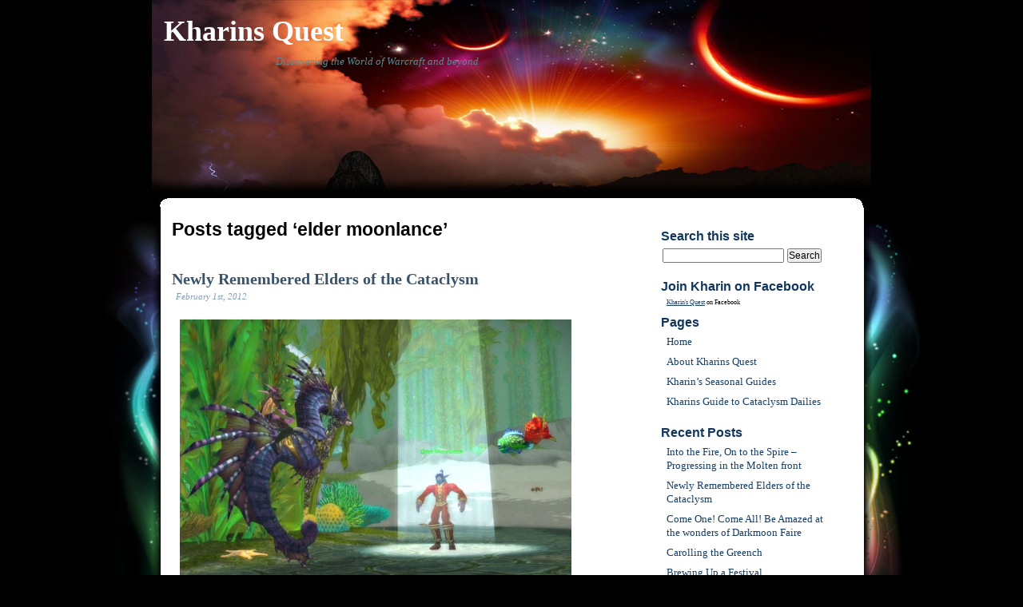

--- FILE ---
content_type: text/html; charset=UTF-8
request_url: http://kharinsquest.com/tag/elder-moonlance/
body_size: 11039
content:
<!DOCTYPE html PUBLIC "-//W3C//DTD XHTML 1.0 Transitional//EN" "http://www.w3.org/TR/xhtml1/DTD/xhtml1-transitional.dtd">
<html xmlns="http://www.w3.org/1999/xhtml" dir="ltr" lang="en-US">
<head profile="http://gmpg.org/xfn/11">
<meta http-equiv="Content-Type" content="text/html; charset=UTF-8" />
<title>Kharins Quest  &minus; elder moonlance</title>
<meta name="description" content="Discovering the World of Warcraft and beyond" />

<!-- It would be a good idea to fill these in! -->
<meta name="keywords" content="" />

<meta name="DC.title" content="Kharins Quest  &minus; elder moonlance" />
<meta name="generator" content="WordPress 2.8.6" /> <!-- leave this for stats -->
<link rel="stylesheet" href="http://kharinsquest.com/wp/wp-content/themes/translucent-dream/style.css" type="text/css" media="screen" />
<link rel="alternate" type="application/rss+xml" title="RSS" href="http://kharinsquest.com/feed/rdf/" />
<link rel="alternate" type="application/rss+xml" title="RSS 2.0" href="http://kharinsquest.com/feed/" />
<link rel="alternate" type="text/xml" title="RSS .92" href="http://kharinsquest.com/feed/rss/" />
<link rel="alternate" type="application/atom+xml" title="Atom 0.3" href="http://kharinsquest.com/feed/atom/" />
<link rel="pingback" href="http://kharinsquest.com/wp/xmlrpc.php" />
	<link rel='archives' title='February 2012' href='http://kharinsquest.com/2012/02/' />
	<link rel='archives' title='January 2012' href='http://kharinsquest.com/2012/01/' />
	<link rel='archives' title='December 2011' href='http://kharinsquest.com/2011/12/' />
	<link rel='archives' title='September 2011' href='http://kharinsquest.com/2011/09/' />
	<link rel='archives' title='July 2011' href='http://kharinsquest.com/2011/07/' />
	<link rel='archives' title='June 2011' href='http://kharinsquest.com/2011/06/' />
	<link rel='archives' title='April 2011' href='http://kharinsquest.com/2011/04/' />
	<link rel='archives' title='March 2011' href='http://kharinsquest.com/2011/03/' />
	<link rel='archives' title='February 2011' href='http://kharinsquest.com/2011/02/' />
	<link rel='archives' title='January 2011' href='http://kharinsquest.com/2011/01/' />
	<link rel='archives' title='December 2010' href='http://kharinsquest.com/2010/12/' />
	<link rel='archives' title='November 2010' href='http://kharinsquest.com/2010/11/' />
	<link rel='archives' title='June 2010' href='http://kharinsquest.com/2010/06/' />
	<link rel='archives' title='May 2010' href='http://kharinsquest.com/2010/05/' />
	<link rel='archives' title='April 2010' href='http://kharinsquest.com/2010/04/' />
	<link rel='archives' title='March 2010' href='http://kharinsquest.com/2010/03/' />
	<link rel='archives' title='February 2010' href='http://kharinsquest.com/2010/02/' />
<link rel="alternate" type="application/rss+xml" title="Kharins Quest &raquo; elder moonlance Tag Feed" href="http://kharinsquest.com/tag/elder-moonlance/feed/" />
<link rel="EditURI" type="application/rsd+xml" title="RSD" href="http://kharinsquest.com/wp/xmlrpc.php?rsd" />
<link rel="wlwmanifest" type="application/wlwmanifest+xml" href="http://kharinsquest.com/wp/wp-includes/wlwmanifest.xml" /> 
<link rel='index' title='Kharins Quest' href='http://kharinsquest.com' />
<meta name="generator" content="WordPress 2.8.6" />
<style type="text/css">
	.addtoany_share_save_container{margin:16px 0;}
	ul.addtoany_list{
		display:inline;
		list-style-type:none;
		margin:0 !important;
		padding:0 !important;
		text-indent:0 !important;
	}
	ul.addtoany_list li{
		background:none !important;
		border:0;
		display:inline !important;
		line-height:32px;		list-style-type:none;
		margin:0 !important;
		padding:0 !important;
	}
	ul.addtoany_list li:before{content:"";}
	ul.addtoany_list li a{padding:0 9px;}
	ul.addtoany_list img{
		float:none;
		border:0;
		margin:0;
		padding:0;
		vertical-align:middle;
	}
	ul.addtoany_list a img{
		opacity:.6;
		-moz-opacity:.6;
		filter:alpha(opacity=60);
	}
	ul.addtoany_list a:hover img, ul.addtoany_list a.addtoany_share_save img{
		opacity:1;
		-moz-opacity:1;
		filter:alpha(opacity=100);
	}
	a.addtoany_share_save img{border:0;width:auto;height:auto;}    </style>
	<style type="text/css">.recentcomments a{display:inline !important;padding:0 !important;margin:0 !important;}</style>
<script src="http://www.wowhead.com/widgets/power.js"></script>
</head>
<body>
<div id="wrap">

<div id="header">
	<h1><a href="http://kharinsquest.com/">Kharins Quest</a></h1>
	<h4>Discovering the World of Warcraft and beyond</h4>
</div>
<div id="sidemagic"><div id="content">
    <div id="main">
 
        		<div class="item entry">
	   	  		<h2 class="pagetitle">Posts tagged &#8216;elder moonlance&#8217;</h2>
 	  		</div>
 
                				 
                                <div class="item entry" id="post-915">
                                          <div class="itemhead">
                                            <h3><a href="http://kharinsquest.com/kharinshints/kharinonachievements/kharinsseasons/newly-remembered-elders-of-the-cataclysm/" rel="bookmark">Newly Remembered Elders of the Cataclysm</a></h3>
                                            <div class="chronodata">February 1st, 2012 <!-- by Kharin --></div>
                                          </div>
                                                  <div class="storycontent">
                                                                <p><img class="alignleft size-full wp-image-916" title="vashjrelder490x" src="http://kharinsquest.com/wp/wp-content/uploads/2012/02/vashjrelder490x.jpg" alt="vashjrelder490x" width="490" height="327" /></p>
<p><em><strong>The giant two-headed white wolf </strong></em>paces impatiently beside the moonlit lake – no milling crowds, no one to challenge him as he roars, the sound of fireworks long since silenced – just a lonely skeleton lying forlornly on the grass, the remains of some poor soul who in desperation attempted to defeat this raid level boss single-handedly.  Moonglade is deserted. Admittedly it’s the early hours of the morning Server Time but this is still a far cry from two years ago – or even last year when friend &amp; foe congregated in large numbers to take down this seasonal monster.  Perhaps, with no improved loot or valor points <em>Omen</em> no longer commands the respect he once held.</p>
<p>However, <em>the Elders</em> have not been entirely forsaken.  And there have been a few minor changes to the Lunar Festival in 2012.</p>
<ul>
<li>The new      achievement <a title="Elders of the Cataclysm" href="http://www.wowhead.com/achievement=6006" onclick="javascript:pageTracker._trackPageview('/outbound/article/www.wowhead.com');" target="_blank"><em>Elders of the Cataclysm</em></a> is now necessary for the title Elder and meta-achievement <a title="Meta-achievement To Honor One's Elders" href="http://www.wowhead.com/achievement=913" onclick="javascript:pageTracker._trackPageview('/outbound/article/www.wowhead.com');" target="_blank"><em>To Honor One&#8217;s Elders.</em></a></li>
<li>Now, when      you speak to the Elder you will receive a <a title="a coin of ancestry - currency of the lunar festival" href="http://www.wowhead.com/item=21100" onclick="javascript:pageTracker._trackPageview('/outbound/article/www.wowhead.com');" target="_blank">coin of ancestry</a> and <a title="Lucky red envelopes from visiting Elders" href="http://www.wowhead.com/item=21746" onclick="javascript:pageTracker._trackPageview('/outbound/article/www.wowhead.com');" target="_blank">the lucky red      envelope</a> at once (in the past the red envelop arrived in the mail).</li>
<li>The      elders will now show up as a golden quest mark on your mini-map as you approach      their positions, making them easier to locate.</li>
<li>Companion      pets <a title="new vanity pet, A Lunar Lantern" href="http://www.wowhead.com/item=74610/lunar-lantern#comments" onclick="javascript:pageTracker._trackPageview('/outbound/article/www.wowhead.com');" target="_blank"><em>Lunar Lantern</em> </a>(Alliance) or      <a title="a new vanity pet, A Festival Lantern" href="http://www.wowhead.com/item=74611#comments" onclick="javascript:pageTracker._trackPageview('/outbound/article/www.wowhead.com');" target="_blank"><em>Festival Lantern</em></a> (Horde) can be      purchased off <em>Valadar Starsong</em> in <em>Moonglade</em> for 50 coins of ancestry      (which obviously mean speaking to a minimum on 50 elders.  There are elders at some of the smaller      towns (not just the ones required for the achievements – see below).  As the pet is BOE, it can be bought or sold      at auction houses, including the neutral auction houses at <em>Everlook</em>,      <em>Gadgetzhan</em> and <em>Booty Bay</em>.</li>
</ul>
<p>Check out for other tips on the <strong><em>quests and achievements</em></strong> of this seasonal event in <a title="Guide to Lunar Festival - quests, achievements and items." href="http://kharinsquest.com/kharinshints/honoring-our-elders/"  target="_blank"><em>Honoring our Elders</em></a>.</p>
<p>For the <strong><em>whereabouts of the various Elders</em></strong> check out:</p>
<p><a title="Where Are the Elders?" href="http://kharinsquest.com/kharinshints/where-are-the-elders/"  target="_blank"><strong><em>Where are the Elders?</em></strong> </a>For the positions of the <strong><em>Elders of Kalimdor</em></strong>, the <strong><em>Elders of the Eastern Kingdoms</em></strong>, <strong><em>Elders of Alliance</em></strong> and <strong><em>Elders of the Horde</em></strong>.</p>
<p><a title="Elders in Danger - Elders of the Dungeon &amp; of Northrend." href="http://kharinsquest.com/kharinshints/elders-in-danger/"  target="_blank"><strong><em>Elders in Danger</em></strong></a> gives the positions of the <strong><em>Elders of the Dungeons</em></strong> &amp; <strong><em>Elders in Northrend</em></strong>.</p>
<p>For the position of the <strong><em>Elders of the Cataclysm</em></strong> see below.</p>
<p><strong><em>In Kalimdor</em></strong><em>:</em></p>
<p><em>Mount Hyjal</em></p>
<p><em>Mount Hyjal</em>, in northern Kalimdor, is accessible either by flying or by portal from Stormwind or Orgrimmar following the lead-in quests available at level 80.  Portals to Stormwind and Orgrimmar are on either side to the entrance at the inn at <em>Nordrassil</em>.</p>
<ul>
<li><em>Elder Evershade</em> (62.5      22.8) at <em>Nordrassil</em> is standing      outside on the south side of the Inn (near the Stormwind portal).</li>
<li><em>Elder Windsong</em> (26,      62) is at the <em>Sanctuary of Malorne</em> in southwest <em>Mount Hyjal.</em></li>
</ul>
<p><em>Uldum</em></p>
<p>The elders are situated in two of the ruins in the south and north of Uldum.  The portal to Uldum is accessible after completing the lead-in quests available at level 83 (&amp; starting with the caravan waiting outside the entrance to Uldum).  Otherwise, it is accessible at ground level through the gate at Thistlescrub Valley in the southwest corner of Tanaris, by swimming southwest of Land’s End Beach or by flying mount.</p>
<ul>
<li><em>Elder Menkhaf</em> (65.5,      18.7) stands at the northeast corner of <em>Khartut’ Tomb</em> in the small sunken area east of the very large      Sphinx-like statue. <em>Khartut’s Tomb</em> is just inside the entrance to Uldum from Tanaris.</li>
<li><em>Elder Sekhemi</em> (32.6,      63) is in the northern half of <em>Ruins      of Ammon</em> on the central south coast of Uldum. He stands at the bottom      of the stairs and to one side, in front of the western jackal-headed      statue.</li>
</ul>
<p><strong><em>In Eastern Kingdoms</em></strong><em>:</em></p>
<p><em>Twilight Highlands </em></p>
<p>The Highlands lead-in quests are accessible at 84.  After completing a series of quests a portal is established between <em>Stormwind</em> and <em>Highbank </em>in the south (Alliance) or Orgrimmar and <em>Dragonmaw Port</em> in the north(Horde).  Otherwise, you can fly to the Highlands.  Ground access is possible from the northeast of the Wetlands through the Dragonmaw Gate &amp; the Dragonmaw Pass.  Watch out for hostile level 84 mobs when speaking to both Elders.</p>
<ul>
<li><em>Elder Darkfeather</em> (51,      33) at the <em>Thundermar Ruins</em> in      the north of Twilight Highlands.  He      stands next to a well, down the hill from the main square of Thundermar      and just north of the Verall River.</li>
<li><em>Elder      Firebeard</em> (50, 70) is at the <em>Dunward Ruins</em> just south of the <em>Crucible of Carnage</em> &amp; west of      the <em>Obsidian Forest</em> in southern      part of the Twilight Highlands.</li>
</ul>
<p><strong>In Vashj’ir</strong>:</p>
<p>If you haven’t yet done the lead in quests (available at 80) you could complete to catch the boat (&amp; the cut scene).  Alternatively, it is possible (and probably quicker) to fly to <em>Vashj’ir</em> from the <em>Dun Morogh</em> coastline – just take the shortest route and fly through the fatigue.</p>
<ul>
<li><em>Elder Moonlance</em> at      the <em>Biel&#8217;aran Ridge</em> (57, 86) in      the ruins in furthest southeast corner of the Shimmering Expanse, just      south of factional ships <em>Voldrin’s      Hold</em> (Alliance) or <em>Legion&#8217;s Rest </em>(Horde).</li>
</ul>
<p><strong><em>In Deepholm</em></strong><em>:</em></p>
<p>To get to the Temple of the Earth and Deepholm you need to have completed the lead-in quests available at 82+.  The only other way is by summons (either ‘lock or Stonecore meeting stone).</p>
<ul>
<li><em>Elder Stonebrand</em> (49.7      54.9 ) inside the <em>Temple of the      Earth</em> stands a short distance in from the entrance of the Temple (on      the west side).</li>
<li><em>Elder Deepforge</em> (27.7      69.2) is at <em>Stonehearth</em> in the      southwest of Deepholm west of the <em>Master’s      Gate</em> and south of <em>the Quaking      Fields</em>.</li>
</ul>
<p><em>The world of Azeroth</em> is littered with forgotten places, abandoned by the crowds in the inexorable tide of progression towards uber gear and the most up-to-the-minute raids.  <em>Dalaran</em>, <em>Wintergrasp</em>, <em>the Argent Tournament</em>, even <em>Tol Barad</em> and poor old <em>Omen</em> are only the latest in a long line of deserted arenas of past glory.  Who haunts the halls of <em>Karazhan</em> or <em>Naxxaramus</em> these days except for nostalgia’s sake or in pursuit of a lonely achievement? Who saunters through <em>Shattrath</em> or sets their hearth stone to <em>Silvermoon City</em> or <em>Exodar</em> except the occasional quester leveling as fast as possible on their way to 85? It does seem a little ironic that Moonglade, the home of festival that celebrates the heroes of the past, is itself passé.</p>
<p>Yet such is not only the mechanics of the game but the zeitgeist of the age.  Science schools and business studies get funding and accolades while history, philosophy and theology departments shrivel up in our universities and colleges.  And, while it is indeed good advice to not confuse the rear view mirror with the windshield (or windscreen), rear view mirrors are still essential for safe driving.  A wise person occasionally looks over his/her shoulder and remembers where they came from and how they got there.  <a href="http://www.quotegarden.com/history.html" onclick="javascript:pageTracker._trackPageview('/outbound/article/www.quotegarden.com');" target="_blank">David McCullough has said</a>, “A nation that forgets its past can function no better than an individual with amnesia.”  Memory not only links us to our past actions and experiences, it connects us with our family and community, it is vital for our self-identity and it helps us navigate the uncertain future.  As the great Hebrew leader, Moses enjoined, “Is this the way you repay the LORD, you foolish and unwise people? Is he not your Father, your Creator, who made you and formed you? Remember the days of old; consider the generations long past.  Ask your father and he will tell you, your elders, and they will explain to you.” <a title="Remember the days of old Deuteronomy 32:5-7" href="http://www.biblegateway.com/passage/?search=Deuteronomy+32:6-8&amp;version=NIV" onclick="javascript:pageTracker._trackPageview('/outbound/article/www.biblegateway.com');" target="_blank">Deut 32:5-6</a></p>
<p>Let’s not make the blunder of too readily dismissing the glories and wisdom of the past elders/fathers and mothers of our nation even while we learn from their mistakes.</p>
<p>Kharin</p>
<p>Other posts you may be interested in:</p>
<p><em><strong>Lunar Festival</strong></em></p>
<p><a title="Kharin's Guide on the quests, achievements etc of Lunar Festival" href="http://kharinsquest.com/kharinshints/honoring-our-elders/"  target="_self"><em>Honoring Our Elders</em></a></p>
<p><a title="Overcoming latency and other tips on fireworks achievments." href="http://kharinsquest.com/kharinshints/lunar-firework-frenzy/"  target="_self"><em>Lunar Firework Frenzy</em></a></p>
<p><a title="Kharin's Guide to positions of the Elders in Kalimdor &amp; Eastern Kingdoms" href="http://kharinsquest.com/kharinshints/where-are-the-elders/"  target="_self"><em>Where Are the Elders?</em></a></p>
<p><a title="Kharin's Guide to the positions of the Elders in the Dungeons and Northrend" href="http://kharinsquest.com/kharinshints/elders-in-danger/"  target="_self"><em>Elders in Danger</em></a></p>
<p>Other related posts:</p>
<p><em><a title="Kharin's most recent guide on Love is in the Air festival" href="http://kharinsquest.com/kharinshints/dangerous-love/"  target="_self">Dangerous Love</a> </em>and <em><a title="Kharin's original guide on Love is in the Air Festival" href="http://kharinsquest.com/kharinshints/love-is-in-the-air/"  target="_self">Love is in the Air</a> </em> <em> </em>- Guides on <em>Love is in the Air</em> Festival<em> </em>- coming up in a few weeks!</p>
<p><a title="Kharins Guide to the revamped Darkmoon Faire" href="http://kharinsquest.com/kharinshints/come-one-come-all-be-amazed-at-the-wonders-of-darkmoon-faire/"  target="_self"><em>Come One! Come All! Be Amazed at the Wonders of the Darkmoon Faire</em></a> &#8211; the Darkmoon Faire starts the first Sunday of every month.</p>
<p><a title="Kharin's Guide on different seasonal events with calendar." href="http://kharinsquest.com/kharins-seasonal-guides/"  target="_self"><em>Kharin&#8217;s  Seasons</em>on<em>l Guides</em></a></p>
<p><a title="Guide to exploring following Cataclysm including getting to new areas like Deepholm, Uldum etc" href="http://kharinsquest.com/kharinshints/the-world-explorer-revisited/"  target="_self"><em>Explorer revisted</em></a></p>
<div class="addtoany_share_save_container"><ul class="addtoany_list"><li><a class="a2a_dd addtoany_share_save" href="http://www.addtoany.com/share_save?linkurl=http%3A%2F%2Fkharinsquest.com%2Fkharinshints%2Fkharinonachievements%2Fkharinsseasons%2Fnewly-remembered-elders-of-the-cataclysm%2F&amp;linkname=Newly%20Remembered%20Elders%20of%20the%20Cataclysm" onclick="javascript:pageTracker._trackPageview('/outbound/article/www.addtoany.com');"><img src="http://kharinsquest.com/wp/wp-content/plugins/add-to-any/share_save_171_16.png" width="171" height="16" alt="Share/Bookmark"/></a></li></ul></div>                                                  </div>
				          <div class="metadata">
							 <div class="category">  
                             Tagged and categorized as: <a href="http://kharinsquest.com/category/kharinshints/kharinonachievements/kharinsseasons/" title="View all posts in Kharin&#039;s Seasons" rel="category tag">Kharin's Seasons</a> 
                                                          , <a href="http://kharinsquest.com/tag/elder-darkfeather/" rel="tag">elder darkfeather</a>, <a href="http://kharinsquest.com/tag/elder-deepforge/" rel="tag">elder deepforge</a>, <a href="http://kharinsquest.com/tag/elder-evershade/" rel="tag">elder evershade</a>, <a href="http://kharinsquest.com/tag/elder-firebeard/" rel="tag">elder firebeard</a>, <a href="http://kharinsquest.com/tag/elder-menkhaf/" rel="tag">elder menkhaf</a>, <a href="http://kharinsquest.com/tag/elder-moonlance/" rel="tag">elder moonlance</a>, <a href="http://kharinsquest.com/tag/elder-sekhemi/" rel="tag">elder sekhemi</a>, <a href="http://kharinsquest.com/tag/elder-stonebrand/" rel="tag">elder stonebrand</a>, <a href="http://kharinsquest.com/tag/elder-windsong/" rel="tag">elder windsong</a>, <a href="http://kharinsquest.com/tag/elders-at-mount-hyjal/" rel="tag">elders at mount hyjal</a>, <a href="http://kharinsquest.com/tag/elders-in-the-twilight-highlands/" rel="tag">elders in the twilight highlands</a>, <a href="http://kharinsquest.com/tag/elders-in-uldum/" rel="tag">elders in Uldum</a>, <a href="http://kharinsquest.com/tag/elders-of-the-cataclysm/" rel="tag">Elders of the Cataclysm</a>, <a href="http://kharinsquest.com/tag/how-do-i-get-the-lunar-lantern/" rel="tag">how do I get the lunar lantern</a>, <a href="http://kharinsquest.com/tag/how-do-i-get-to-the-deepholm-elders/" rel="tag">how do I get to the deepholm elders</a>, <a href="http://kharinsquest.com/tag/how-do-i-get-to-the-vashhr-elder/" rel="tag">how do I get to the Vashh'r elder</a>, <a href="http://kharinsquest.com/tag/new-elders-in-cataclysm/" rel="tag">new elders in cataclysm</a>, <a href="http://kharinsquest.com/tag/where-are-the-elders/" rel="tag">where are the elders</a>							 							 | 
							  
							 <span>Comments Off</span>                                                          
							 </div>
						  </div>
                                 </div>
				  
 
 
                 
                <div class="navigation">
                        <div class="alignleft"></div>
                        <div class="alignright"></div>
                </div>
 
        
	</div>
	<div id="sidebar">
			 <div id="menu">
             
	 
        <h4>Search this site</h4>
        <div class="widget-move-over"><form method="get" id="searchform" action="http://kharinsquest.com/"><input type="text" value="" name="s" id="s" /> <input type="submit" id="searchsubmit" value="Search" /></form></div>
<h4>Join Kharin on Facebook</h4>			<div class="textwidget"><script type="text/javascript" src="http://static.ak.connect.facebook.com/connect.php/en_GB"></script><script type="text/javascript">FB.init("c54561da947013adf7edfa739c42fe77");</script><fb:fan profile_id="326489361596" stream="0" connections="0" logobar="0" width="200"></fb:fan><div style="font-size:8px; padding-left:10px"><a href="http://www.facebook.com/pages/Kharins-Quest/326489361596">Kharin&#039;s Quest</a> on Facebook</div></div>
		 
		<h4>Pages</h4>
        <ul><li><a href="http://kharinsquest.com/">Home</a></li><li class="page_item page-item-2"><a href="http://kharinsquest.com/about/" title="About Kharins Quest">About Kharins Quest</a></li>
<li class="page_item page-item-394"><a href="http://kharinsquest.com/kharins-seasonal-guides/" title="Kharin&#8217;s Seasonal Guides">Kharin&#8217;s Seasonal Guides</a></li>
<li class="page_item page-item-879"><a href="http://kharinsquest.com/kharins-guide-to-cataclysm-dailies/" title="Kharins Guide to Cataclysm Dailies">Kharins Guide to Cataclysm Dailies</a></li>
</ul>
				<h4>Recent Posts</h4>		<ul>
				<li><a href="http://kharinsquest.com/kharinshints/into-the-fire-on-to-the-spire-progressing-in-the-molten-front/" title="Into the Fire, On to the Spire &#8211; Progressing in the Molten front">Into the Fire, On to the Spire &#8211; Progressing in the Molten front </a></li>
				<li><a href="http://kharinsquest.com/kharinshints/kharinonachievements/kharinsseasons/newly-remembered-elders-of-the-cataclysm/" title="Newly Remembered Elders of the Cataclysm">Newly Remembered Elders of the Cataclysm </a></li>
				<li><a href="http://kharinsquest.com/kharinshints/come-one-come-all-be-amazed-at-the-wonders-of-darkmoon-faire/" title="Come One! Come All! Be Amazed at the wonders of  Darkmoon Faire">Come One! Come All! Be Amazed at the wonders of  Darkmoon Faire </a></li>
				<li><a href="http://kharinsquest.com/kharinshints/carolling-the-greench/" title="Carolling the Greench">Carolling the Greench </a></li>
				<li><a href="http://kharinsquest.com/kharinshints/brewing-up-a-festival/" title="Brewing Up a Festival">Brewing Up a Festival </a></li>
				<li><a href="http://kharinsquest.com/kharinshints/the-meek-shall-inherit-kalimdor-%e2%80%93-regrowth-ashen-fields-dailies/" title="The Meek Shall Inherit Kalimdor – Regrowth &amp; Ashen Fields Dailies">The Meek Shall Inherit Kalimdor – Regrowth &#038; Ashen Fields Dailies </a></li>
				<li><a href="http://kharinsquest.com/kharinshints/opening-the-portal-%e2%80%93-qualifying-for-the-new-mount-hyjal-dallies/" title="Opening the Portal – qualifying for the new Mount Hyjal dailies">Opening the Portal – qualifying for the new Mount Hyjal dailies </a></li>
				<li><a href="http://kharinsquest.com/kharinshints/other-fish-in-the-sea/" title="Other Fish in the Sea">Other Fish in the Sea </a></li>
				<li><a href="http://kharinsquest.com/kharinshints/a-bunch-of-lunch-%e2%80%93-new-cooking-dailies-in-the-main-cities/" title="A Bunch of Lunch – New Cooking Dailies in the Main Cities">A Bunch of Lunch – New Cooking Dailies in the Main Cities </a></li>
				<li><a href="http://kharinsquest.com/kharinshints/where-are-the-fires/" title="Where are the Fires">Where are the Fires </a></li>
				</ul>
		<h4>Categories</h4>		<ul>
	<li class="cat-item cat-item-512"><a href="http://kharinsquest.com/category/kharinshints/kharinonquesting/cataclysm-dailies/" title="View all posts filed under Cataclysm Dailies">Cataclysm Dailies</a>
</li>
	<li class="cat-item cat-item-5"><a href="http://kharinsquest.com/category/kharinshints/kharinonachievements/" title="How to get those achievements">Kharin on Achievements</a>
</li>
	<li class="cat-item cat-item-125"><a href="http://kharinsquest.com/category/kharinshints/kharinonguilds/" title="Hints on how guildes work - their advantages and disadvantages etc">Kharin on Guilds</a>
</li>
	<li class="cat-item cat-item-291"><a href="http://kharinsquest.com/category/kharin-on-lore/" title="View all posts filed under Kharin on Lore">Kharin on Lore</a>
</li>
	<li class="cat-item cat-item-235"><a href="http://kharinsquest.com/category/kharin-on-professions/" title="View all posts filed under Kharin on Professions">Kharin on Professions</a>
</li>
	<li class="cat-item cat-item-4"><a href="http://kharinsquest.com/category/kharinshints/kharinonquesting/" title="Hints on how to quest successfully in general and/or particular quests">Kharin on Questing</a>
</li>
	<li class="cat-item cat-item-37"><a href="http://kharinsquest.com/category/kharinshints/kharins-dungeon-guides/" title="View all posts filed under Kharin&#039;s Dungeon Guides">Kharin&#039;s Dungeon Guides</a>
</li>
	<li class="cat-item cat-item-3"><a href="http://kharinsquest.com/category/kharinshints/" title="Practical hints on how to quest, get achievements, further your professions, PvP, and more">Kharin&#039;s Hints</a>
</li>
	<li class="cat-item cat-item-6"><a href="http://kharinsquest.com/category/kharinsodyssey/" title="Pondering my experiences and exploring links and allusions within the world of Azeroth">Kharin&#039;s Odyssey</a>
</li>
	<li class="cat-item cat-item-168"><a href="http://kharinsquest.com/category/kharinshints/kharinonachievements/kharinsseasons/" title="Kharin&#039;s guide to the Seasonal Events">Kharin&#039;s Seasons</a>
</li>
	<li class="cat-item cat-item-179"><a href="http://kharinsquest.com/category/world-events/" title="View all posts filed under World Events">World Events</a>
</li>
		</ul>
<h4>Archives</h4>		<ul>
			<li><a href='http://kharinsquest.com/2012/02/' title='February 2012'>February 2012</a></li>
	<li><a href='http://kharinsquest.com/2012/01/' title='January 2012'>January 2012</a></li>
	<li><a href='http://kharinsquest.com/2011/12/' title='December 2011'>December 2011</a></li>
	<li><a href='http://kharinsquest.com/2011/09/' title='September 2011'>September 2011</a></li>
	<li><a href='http://kharinsquest.com/2011/07/' title='July 2011'>July 2011</a></li>
	<li><a href='http://kharinsquest.com/2011/06/' title='June 2011'>June 2011</a></li>
	<li><a href='http://kharinsquest.com/2011/04/' title='April 2011'>April 2011</a></li>
	<li><a href='http://kharinsquest.com/2011/03/' title='March 2011'>March 2011</a></li>
	<li><a href='http://kharinsquest.com/2011/02/' title='February 2011'>February 2011</a></li>
	<li><a href='http://kharinsquest.com/2011/01/' title='January 2011'>January 2011</a></li>
	<li><a href='http://kharinsquest.com/2010/12/' title='December 2010'>December 2010</a></li>
	<li><a href='http://kharinsquest.com/2010/11/' title='November 2010'>November 2010</a></li>
	<li><a href='http://kharinsquest.com/2010/06/' title='June 2010'>June 2010</a></li>
	<li><a href='http://kharinsquest.com/2010/05/' title='May 2010'>May 2010</a></li>
	<li><a href='http://kharinsquest.com/2010/04/' title='April 2010'>April 2010</a></li>
	<li><a href='http://kharinsquest.com/2010/03/' title='March 2010'>March 2010</a></li>
	<li><a href='http://kharinsquest.com/2010/02/' title='February 2010'>February 2010</a></li>
		</ul>
					<h4>Recent Comments</h4>			<ul id="recentcomments"><li class="recentcomments">Zether on <a href="http://kharinsquest.com/kharinshints/elders-in-danger/comment-page-1/#comment-2008">Elders in Danger</a></li><li class="recentcomments">Ai on <a href="http://kharinsquest.com/kharinshints/flightless-in-northrend/comment-page-1/#comment-2006">Flightless in Northrend</a></li><li class="recentcomments">Kharin on <a href="http://kharinsquest.com/kharinshints/flightless-in-northrend/comment-page-1/#comment-2005">Flightless in Northrend</a></li><li class="recentcomments">Ai on <a href="http://kharinsquest.com/kharinshints/flightless-in-northrend/comment-page-1/#comment-2004">Flightless in Northrend</a></li><li class="recentcomments">david on <a href="http://kharinsquest.com/kharinshints/flightless-in-northrend/comment-page-1/#comment-2003">Flightless in Northrend</a></li></ul>
		<h4>Kharin's Top Links</h4>
	<ul class='xoxo blogroll'>
<li><a href="http://be.imba.hu/" rel="&quot; onclick=&quot;javascript:pageTracker._trackPageview(&#039;/outbound/blogroll/be.imba.hu&#039;);" title="Gives gear score, idenities areas to improve and assesses raid readiness for 80s">Be Imba Gear Score</a></li>
<li><a href="http://wow.gamepressure.com/" rel="&quot; onclick=&quot;javascript:pageTracker._trackPageview(&#039;/outbound/blogroll/wow.gamepressure.com&#039;);" title="Great maps and for finding out where things are">Gamepressure</a></li>
<li><a href="http://www.worldofwarcraft.com/realmstatus/" rel="&quot; onclick=&quot;javascript:pageTracker._trackPageview(&#039;/outbound/blogroll/www.worldofwarcraft.com&#039;);" title="Tells you which realms are online &#8211; and which are down">Realm Status</a></li>
<li><a href="http://www.worldofwarcraft.com" rel="&quot; onclick=&quot;javascript:pageTracker._trackPageview(&#039;/outbound/blogroll/www.worldofwarcraft.com&#039;);" title="Offiical WOW site" target="_blank">World of Warcraft</a></li>
<li><a href="http://www.wowarmory.com/" rel="&quot; onclick=&quot;javascript:pageTracker._trackPageview(&#039;/outbound/blogroll/www.wowarmory.com&#039;);" title="Information on all characters above level 10, guilds and items">Wow Amory</a></li>
<li><a href="http://wow-heroes.com/" rel="&quot; onclick=&quot;javascript:pageTracker._trackPageview(&#039;/outbound/blogroll/wow-heroes.com&#039;);" title="Gear score and raid readiness for 70+">Wow Heroes</a></li>
<li><a href="http://www.wowhead.com/" rel="&quot; onclick=&quot;javascript:pageTracker._trackPageview(&#039;/outbound/blogroll/www.wowhead.com&#039;);" title="another general database &#8211; great for items and quests">Wowhead</a></li>
<li><a href="http://www.wowpedia.org/Portal:Main" rel="&quot; onclick=&quot;javascript:pageTracker._trackPageview(&#039;/outbound/blogroll/www.wowpedia.org&#039;);" title="the free Warcraft universe info source anyone can edit (formerly Wowwiki)">Wowpedia</a></li>
<li><a href="http://www.wowwiki.com/Portal:Main" rel="&quot; onclick=&quot;javascript:pageTracker._trackPageview(&#039;/outbound/blogroll/www.wowwiki.com&#039;);" title="Another general database">Wowwiki</a></li>

	</ul>

<h4>Great quotes</h4>			<div class="textwidget"><em><span style="color: #000080;">"Unless someone
like you cares a whole awful lot, nothing is going to 
get better.  It's not."  Dr. Seuss</span></em>

</div>
			</div>
	</div>
	    
  </div>
<div style="clear:both; height:1px;"></div>
  <div id="footer">
  
  <!-- Feel free to edit this, but please keep the credit links.  Give credit where credit is due!  :) -->
  
    <p>Content &copy; Kharins Quest. Proudly powered by <a href="http://wordpress.org/" title="Powered by WordPress, state-of-the-art semantic personal publishing platform.">WordPress</a>.	 <a href="http://validator.w3.org/check/referer" title="This page validates as XHTML 1.0 Transitional">Valid <abbr title="eXtensible HyperText Markup Language">XHTML</abbr></a>, <a href="http://jigsaw.w3.org/css-validator/check/referer" title="This page validates as CSS2 Specification">Valid <abbr title="Cascading Style Sheets, level 2">CSS</abbr></a>. For best results, please view with <a href="http://www.mozilla.com/firefox/">Firefox</a>.<br />
     <!--Stats: 40 queries.
     0.050seconds. <br />-->
     "Translucent Dream" theme by <a href="http://www.nickifaulk.com/">Nicki Faulk</a>. "Before the Storm" header image courtesy of <a href="http://www.moodflow.com/">MoodFlow.com</a>. </p>
</div>
</div>
</div>

<!-- Google Analytics for WordPress | http://yoast.com/wordpress/google-analytics/ -->
<script type="text/javascript">
	var gaJsHost = (("https:" == document.location.protocol) ? "https://ssl." : "http://www.");
	document.write(unescape("%3Cscript src='" + gaJsHost + "google-analytics.com/ga.js' type='text/javascript'%3E%3C/script%3E"));
</script>
<script type="text/javascript">
	try {
		var pageTracker = _gat._getTracker("UA-13010719-1");
	} catch(err) {}
</script>
<script src="http://kharinsquest.com/wp/wp-content/plugins/google-analytics-for-wordpress/custom_se.js" type="text/javascript"></script>
<script type="text/javascript">
	try {
		// Cookied already: 
		pageTracker._trackPageview();
	} catch(err) {}
</script>
<!-- End of Google Analytics code -->
<script type="text/javascript">
a2a_linkname="Newly Remembered Elders of the Cataclysm";
a2a_linkurl="http://kharinsquest.com/kharinshints/kharinonachievements/kharinsseasons/newly-remembered-elders-of-the-cataclysm/";

</script><script type="text/javascript" src="http://static.addtoany.com/menu/page.js"></script>

</body>
</html>

--- FILE ---
content_type: text/css
request_url: http://kharinsquest.com/wp/wp-content/themes/translucent-dream/style.css
body_size: 5395
content:
/*
Theme Name: Translucent Dream
Theme URI: http://www.nickifaulk.com/wordpress-themes
Description: A dark theme for WordPress 2.1+. Includes Gravatar support for WP 2.5 down to 2.1. "Before the Storm" header image courtesy of <a href="http://www.moodflow.com/">MoodFlow.com</a>.
Version: 1.4.1
Author: Nicki Faulk
Author URI: http://www.nickifaulk.com
Tags: black, 2-column, multi-colors, fixed-width
*/

/* This theme is released under the GPL compatible Artistic License 2.0:


		Artistic License 2.0
		
		Copyright (c) 2000-2006, The Perl Foundation.
		
		Everyone is permitted to copy and distribute verbatim copies of this license document, but changing it is not allowed.
		Preamble
		
		This license establishes the terms under which a given free software Package may be copied, modified, distributed, and/or redistributed. The intent is that the Copyright Holder maintains some artistic control over the development of that Package while still keeping the Package available as open source and free software.
		
		You are always permitted to make arrangements wholly outside of this license directly with the Copyright Holder of a given Package. If the terms of this license do not permit the full use that you propose to make of the Package, you should contact the Copyright Holder and seek a different licensing arrangement.
		Definitions
		
		"Copyright Holder" means the individual(s) or organization(s) named in the copyright notice for the entire Package.
		
		"Contributor" means any party that has contributed code or other material to the Package, in accordance with the Copyright Holder's procedures.
		
		"You" and "your" means any person who would like to copy, distribute, or modify the Package.
		
		"Package" means the collection of files distributed by the Copyright Holder, and derivatives of that collection and/or of those files. A given Package may consist of either the Standard Version, or a Modified Version.
		
		"Distribute" means providing a copy of the Package or making it accessible to anyone else, or in the case of a company or organization, to others outside of your company or organization.
		
		"Distributor Fee" means any fee that you charge for Distributing this Package or providing support for this Package to another party. It does not mean licensing fees.
		
		"Standard Version" refers to the Package if it has not been modified, or has been modified only in ways explicitly requested by the Copyright Holder.
		
		"Modified Version" means the Package, if it has been changed, and such changes were not explicitly requested by the Copyright Holder.
		
		"Original License" means this Artistic License as Distributed with the Standard Version of the Package, in its current version or as it may be modified by The Perl Foundation in the future.
		
		"Source" form means the source code, documentation source, and configuration files for the Package.
		
		"Compiled" form means the compiled bytecode, object code, binary, or any other form resulting from mechanical transformation or translation of the Source form.
		Permission for Use and Modification Without Distribution
		
		(1) You are permitted to use the Standard Version and create and use Modified Versions for any purpose without restriction, provided that you do not Distribute the Modified Version.
		Permissions for Redistribution of the Standard Version
		
		(2) You may Distribute verbatim copies of the Source form of the Standard Version of this Package in any medium without restriction, either gratis or for a Distributor Fee, provided that you duplicate all of the original copyright notices and associated disclaimers. At your discretion, such verbatim copies may or may not include a Compiled form of the Package.
		
		(3) You may apply any bug fixes, portability changes, and other modifications made available from the Copyright Holder. The resulting Package will still be considered the Standard Version, and as such will be subject to the Original License.
		Distribution of Modified Versions of the Package as Source
		
		(4) You may Distribute your Modified Version as Source (either gratis or for a Distributor Fee, and with or without a Compiled form of the Modified Version) provided that you clearly document how it differs from the Standard Version, including, but not limited to, documenting any non-standard features, executables, or modules, and provided that you do at least ONE of the following:
		
		(a) make the Modified Version available to the Copyright Holder of the Standard Version, under the Original License, so that the Copyright Holder may include your modifications in the Standard Version.
		(b) ensure that installation of your Modified Version does not prevent the user installing or running the Standard Version. In addition, the Modified Version must bear a name that is different from the name of the Standard Version.
		(c) allow anyone who receives a copy of the Modified Version to make the Source form of the Modified Version available to others under
		(i) the Original License or
		(ii) a license that permits the licensee to freely copy, modify and redistribute the Modified Version using the same licensing terms that apply to the copy that the licensee received, and requires that the Source form of the Modified Version, and of any works derived from it, be made freely available in that license fees are prohibited but Distributor Fees are allowed.
		Distribution of Compiled Forms of the Standard Version or Modified Versions without the Source
		
		(5) You may Distribute Compiled forms of the Standard Version without the Source, provided that you include complete instructions on how to get the Source of the Standard Version. Such instructions must be valid at the time of your distribution. If these instructions, at any time while you are carrying out such distribution, become invalid, you must provide new instructions on demand or cease further distribution. If you provide valid instructions or cease distribution within thirty days after you become aware that the instructions are invalid, then you do not forfeit any of your rights under this license.
		
		(6) You may Distribute a Modified Version in Compiled form without the Source, provided that you comply with Section 4 with respect to the Source of the Modified Version.
		Aggregating or Linking the Package
		
		(7) You may aggregate the Package (either the Standard Version or Modified Version) with other packages and Distribute the resulting aggregation provided that you do not charge a licensing fee for the Package. Distributor Fees are permitted, and licensing fees for other components in the aggregation are permitted. The terms of this license apply to the use and Distribution of the Standard or Modified Versions as included in the aggregation.
		
		(8) You are permitted to link Modified and Standard Versions with other works, to embed the Package in a larger work of your own, or to build stand-alone binary or bytecode versions of applications that include the Package, and Distribute the result without restriction, provided the result does not expose a direct interface to the Package.
		Items That are Not Considered Part of a Modified Version
		
		(9) Works (including, but not limited to, modules and scripts) that merely extend or make use of the Package, do not, by themselves, cause the Package to be a Modified Version. In addition, such works are not considered parts of the Package itself, and are not subject to the terms of this license.
		General Provisions
		
		(10) Any use, modification, and distribution of the Standard or Modified Versions is governed by this Artistic License. By using, modifying or distributing the Package, you accept this license. Do not use, modify, or distribute the Package, if you do not accept this license.
		
		(11) If your Modified Version has been derived from a Modified Version made by someone other than you, you are nevertheless required to ensure that your Modified Version complies with the requirements of this license.
		
		(12) This license does not grant you the right to use any trademark, service mark, tradename, or logo of the Copyright Holder.
		
		(13) This license includes the non-exclusive, worldwide, free-of-charge patent license to make, have made, use, offer to sell, sell, import and otherwise transfer the Package with respect to any patent claims licensable by the Copyright Holder that are necessarily infringed by the Package. If you institute patent litigation (including a cross-claim or counterclaim) against any party alleging that the Package constitutes direct or contributory patent infringement, then this Artistic License to you shall terminate on the date that such litigation is filed.
		
		(14) Disclaimer of Warranty: THE PACKAGE IS PROVIDED BY THE COPYRIGHT HOLDER AND CONTRIBUTORS "AS IS' AND WITHOUT ANY EXPRESS OR IMPLIED WARRANTIES. THE IMPLIED WARRANTIES OF MERCHANTABILITY, FITNESS FOR A PARTICULAR PURPOSE, OR NON-INFRINGEMENT ARE DISCLAIMED TO THE EXTENT PERMITTED BY YOUR LOCAL LAW. UNLESS REQUIRED BY LAW, NO COPYRIGHT HOLDER OR CONTRIBUTOR WILL BE LIABLE FOR ANY DIRECT, INDIRECT, INCIDENTAL, OR CONSEQUENTIAL DAMAGES ARISING IN ANY WAY OUT OF THE USE OF THE PACKAGE, EVEN IF ADVISED OF THE POSSIBILITY OF SUCH DAMAGE.


	http://www.perlfoundation.org/artistic_license_2_0

*/

html, body, * {
	padding:0;
	margin:0;
}

html>body #content {
	height: auto;
	min-height: 580px;
}

body{
	font-family: verdana;
	font-size: 95%;
	line-height: 115%;
	background-color: #000000;
	text-align: center;
}

body,td,th {
	color: #030303;
}

#wrap {
	width: 1021px;
	margin:0 auto;
	border-left:3px solid #000000;
	border-right:3px solid #000000;
	background-image:url(images/wrap.png);
	background-repeat:repeat-y;
	background-position:top center;
}

#sidemagic {
	width: 1021px;
	margin:0 auto;
	padding:0;
	background-image:url(images/sidemagic.png);
	background-repeat:no-repeat;
	background-position:top center;
}

#header {
	margin:0 auto;
	padding:0;
	height:259px;
	width:900px;
	background-image:url(images/header.jpg);
	background-repeat:no-repeat;
	background-position:top center;
}

#header h1 {
	text-align:left;
	padding:18px 0 8px 15px;
	font-family:Georgia, "Times New Roman", Times, serif;
	font-size:36px;
	color:#ffffff;
	line-height:normal;
}

#header h1 a, #header h1 a:hover, #header h1 a:link, #header h1 a:visited, #header h1 a:active {
	color:#ffffff;
	text-decoration:none;
}

#header h4 {
	width:590px;
	height:108px;
	overflow: hidden;
	margin:0 auto;
	font-size:13px;
	font-weight:normal;
	font-style:italic;
	color:#5A8C92;
	text-align:left;
}

#content {
	width:900px;
	margin:0 auto;
}

#sidebar {
	float:right;
	width:291px;
}

#sidebar h4 {
	color: #12375D;
	font-family: Trebuchet MS, arial, sans-serif;
	margin-top: 5px;
	padding: 3px 3px 3px 3px;
}

#sidebar p {
		padding: 3px;
		font-size: 70%;
}

#menu {
	padding:20px 0 25px 25px; 
	text-align:left;
}

#menu ul {
	list-style:none; 
	margin:0; 
	padding:0; 
	font-size:85%;
	margin-bottom:15px;
}

#menu ul li, #recentcomments li, #recentcomments li.recentcomments {
	padding:0; 
	margin:0;
	width:225px;
}

#menu ul li a {
	display:block; 
	padding:4px 4px 4px 10px; 
	text-decoration:none; 
	color: #163E66;
}

#menu ul li a:hover, #recentcomments li a:hover, #recentcomments li.recentcomments a:hover {
	color:#000000;
}

#main {
	margin:0;
	padding:0;
	width:575px;
	text-align:left;
	float:left;
	margin-left:15px;
}

/* Let's keep those items in line!  :)  */
#main .storycontent {
	overflow:hidden;
}

a, a:link {
	color: #163E66;
	text-decoration: underline;
}

a:hover {
	color: #163E66;
	text-decoration: none;
}

h1 {
	font-family: georgia;
	font-weight: bold;
	font-size: 190%;
	padding-top: .1em;
	padding-bottom: .5em;
}


h2 {
	font-family: Arial;
	font-weight: bold;
	font-size: 150%;
}

h3 {
	font-family: georgia;
	font-size: 130%;
}


h4 {
	font-size: 105%;
}

p {
	font-size: 80%;
	margin-bottom:1em;
}

strong, b {
	font-weight: bold;
}

em, i {
	font-style: italic;
}

code {
	font: 1.1em 'Courier New', Courier, Fixed;
}

acronym, abbr
{
	font-size: 0.9em;
	letter-spacing: .07em;
}

a img {
	border: none;
}

h3 a:link, h3 a:hover, h3 a:visited{
	color: #37536c;
	text-decoration:none;
}

.item {
	text-align:left;
	padding:20px 45px 20px 10px;
}

.item ul {
	list-style-type: disc;
	padding-left: 15px;
	margin-left: 10px;
	font-size: 80%;
}

.item ol{
	list-style-type: decimal;
	padding-left: 15px;
	margin-left: 10px;
	font-size: 80%;
}

.itemhead{
	padding-top: 5px;
	padding-bottom: 5px;
}

.itemhead h3{
	display: inline;
	color:#37536c;
}

.storycontent p {
	padding:10px 10px;
}

img {
	float:left;
	padding:0 5px 5px 0;
}

img.right {
	float:right;
	padding:0 0 5px 5px;
}

.aligncenter,
div.aligncenter {
   display: block;
   margin-left: auto;
   margin-right: auto;
}

.alignleft {
   float: left;
}

.alignright {
   float: right;
}

.wp-caption {
   border: 1px solid #ddd;
   text-align: center;
   background-color: #f3f3f3;
   padding-top: 4px;
   margin: 10px;
   /* optional rounded corners for browsers that support it */
   -moz-border-radius: 3px;
   -khtml-border-radius: 3px;
   -webkit-border-radius: 3px;
   border-radius: 3px;
}

.wp-caption img {
   margin: 0;
   padding: 0;
   border: 0 none;
}

.wp-caption p.wp-caption-text {
   font-size: 11px;
   line-height: 17px;
   padding: 0 4px 5px;
   margin: 0;
}

.chronodata, .tags, .catagory, .metadata {
	margin:5px;
	font-size:11px;
	font-style:italic;
	color:#809db8;
	display: block;
}

input{
	font-size: 80%;
}

#author, #email, #url {
	width:200px;
}

#comment {
	width:450px;
	height:175px;
	padding:10px;
}

#comments {
	color:#305373;
}

.metadata {
	color: #999999;
}

.metadata a:link, .metadata a:hover, .metadata a:visited{
	color: #163E66;
}

.commentlist p {
	clear: both;
	font-size: 95%;
}

cite{
	font-size: 95%;
}

blockquote {
	margin: 15px 30px 0 10px;
	padding-left: 20px;
	border-left: 5px solid #ddd;
	}

blockquote cite {
	margin: 5px 0 0;
	display: block;
}

#respond {
	color:#37536c;
	margin-bottom:15px;
}

#respond h3 {}

.commentmetadata {
	font-size: 80%;
}
.commentlist {
	margin-top: 5px;
}

.commentlist li {
	padding: 2px;
	border-top: 1px solid #dedede;
	overflow:hidden;
}

.navigation {
	display: block;
	text-align: center;
	margin-top: 10px;
	margin-bottom: 10px;
	color: #000000;
}

.navigation a:link, .navigation a:hover, .navigation a:visited{
	color: #000000;
}

.alignright {
	float: right;
	padding-left:5px;
	font-size:9px;
}

.alignleft {
	float: left;
	padding-right:5px;
	font-size:9px;
}

#searchform {
	clear: both;
	margin-bottom: 5px;
	margin-left: 2px;
	padding: 3px;
}

#recentcomments li, #recentcomments li.recentcomments {
	display:block; 
	padding:4px 4px 4px 10px; 
}

li .categories, li .linkcat, li .pagenav {
	list-style: none;
	margin: 0px;
	padding: 0px;
}

#wp-calendar {
	empty-cells: show;
	font-size: 90%;
	margin: 0;
	width: 90%;
	padding: 3px;
	text-align:center;
}

#wp-calendar #next a {
	padding-right: 10px;
	text-align: right;
}

#wp-calendar #prev a {
	padding-left: 10px;
	text-align: left;
}

#wp-calendar a {
	display: block;
	text-decoration: none;
	font-weight:bold;
	background-color:#eff4f7;
}


#wp-calendar td {
	color: #163E66;
	font-size: 70%;
	letter-spacing: normal;
	padding: 2px 0;
	text-align: center;
}

#wp-calendar caption {
	font-weight:bold;
}

#wp-calendar #today {
	background-color:#FAEEC0;
	color: #012444;
}

#wp-calendar th {
	font-style: normal;
	text-transform: capitalize;
}

#footer {
	height:144px;
	background-image:url(images/footer.png);
	background-repeat:no-repeat;
	clear:both;
	background-position:bottom center;
}

#footer p {
	text-align: center;
	color: #012444;
	font-size:10px;
	padding-top:45px;
}

#footer a:link, #footer a:hover, #footer a:visited{
	color: #000000;
}

.avatar {
	border:none;
	float:left;
	margin:0 5px 2px 0;
}

#menu .taggage {
	width:80%;
	margin-left:auto;
	margin-right:auto;
	margin-bottom:15px;
}

#menu .widget-move-over {
	margin-bottom:15px;
}

#calendar_wrap {
	margin-bottom:15px;
}